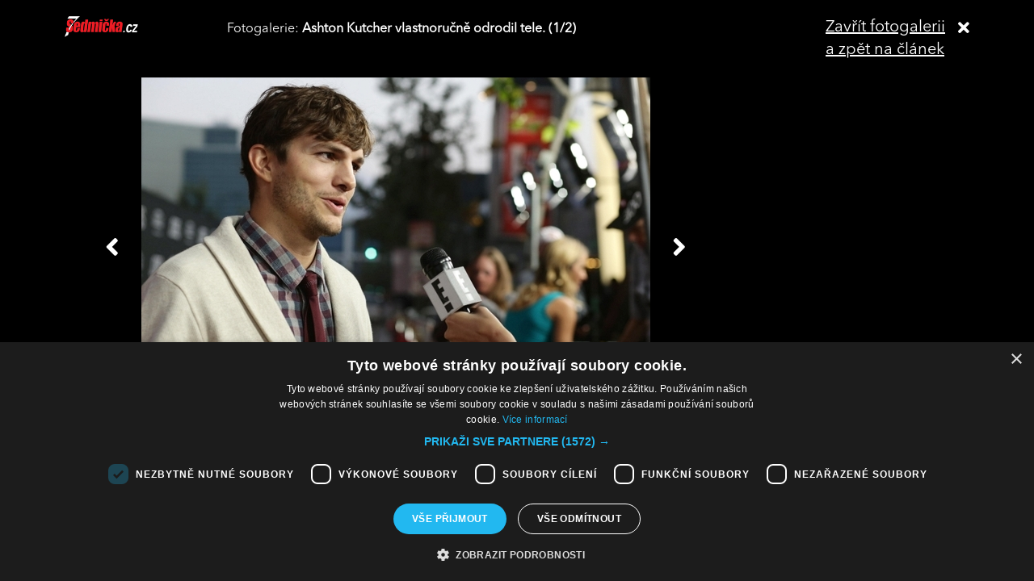

--- FILE ---
content_type: text/html; charset=UTF-8
request_url: https://sedmicka.tyden.cz/rubriky/ashton-kutcher-rodil-tele-pochvaloval-si-jak-je-uvnitr-kravy-teplo_379808_fotogalerie.html?fotoIndex=1
body_size: 2838
content:
<!DOCTYPE html PUBLIC "-//W3C//DTD XHTML 1.1//EN" "http://www.w3.org/TR/xhtml11/DTD/xhtml11.dtd">
<html xmlns="http://www.w3.org/1999/xhtml" xml:lang="cs">
<head>
<meta http-equiv="Content-Type" content="text/html; charset=utf-8" />
<title>Ashton Kutcher rodil tele, pochvaloval si, jak je uvnitř krávy teplo | Sedmička.cz</title>
<meta name="keywords" content="Ashton_Kutcher" />
<meta name="description" content="Exmanžel Demi Moore, americký herec Ashton Kutcher, natáčel nový seriál a v rámci věrohodnosti jedné ze scén skutečně odrodil tele. Obnášelo to od něj velké ..." />
<meta name="googlebot" content="index,follow,snippet,archive" />
<meta name="robots" content="index,follow" />
<meta name="viewport" content="width=device-width, initial-scale=1.0, maximum-scale=1.0, user-scalable=0">
<meta name="author" content="TYDEN, www.tyden.cz, e-mail: webmaster@tyden.cz" />
<meta property="og:site_name" content="TÝDEN.cz"/>
<meta property="fb:app_id" content="1230467790306500" />
<meta property="og:title" content="Ashton Kutcher rodil tele, pochvaloval si, jak je uvnitř krávy teplo | Sedmička.cz"/>
<meta property="og:type" content="article">
<meta property="og:url" content="https://sedmicka.tyden.cz/rubriky/ashton-kutcher-rodil-tele-pochvaloval-si-jak-je-uvnitr-kravy-teplo_379808.html">
<meta property="og:image" content="https://www.tyden.cz/obrazek/201604/5710a3c283e3e/crop-974098-ku2.jpeg">
<meta property="og:description" content="Exmanžel Demi Moore, americký herec Ashton Kutcher, natáčel nový seriál a v rámci věrohodnosti jedné ze scén skutečně odrodil tele. Obnášelo to od něj velké...">
<meta property="article:published_time" content="2016-04-15">
<meta property="article:expiration_time" content="2036-04-15">
<meta property="article:author" content="https://www.tyden.cz/autori-tydne/kra/">
<meta property="article:section" content="Rubriky">
<link href="/css/common.css?version=9.2" type="text/css" rel="stylesheet" media="screen,projection" />
<link href="/css/print.css?version=3" type="text/css" rel="stylesheet" media="print" />
<link media="screen" href="/css/lightbox.css?version=1" rel="stylesheet" type="text/css" />
<link href="/css/server2.css?v=94" type="text/css" rel="stylesheet" media="screen,projection" />
<link href="/css/css-2-1_0_0_0-1770026189.css?t=1770026189" type="text/css" rel="stylesheet" media="screen,projection" />
<script type="text/javascript" src="/js/prototype-1.7.3.js"></script>
<script type="text/javascript" charset="UTF-8" src="//cdn.cookie-script.com/s/914a123035d9746647200b6fc1d85e72.js"></script>
<script src="/js/global.js?version=2" type="text/javascript"></script>
<script type="text/javascript" charset="utf-8" src="/js/scriptaculous.js?load=effects,builder"></script>
<script type="text/javascript" charset="utf-8" src="/js/lightbox.js"></script>
<script type="text/javascript" charset="utf-8" src="/js/images.js?ver=bug_makrela"></script>
<script type="text/javascript" charset="utf-8" src="/js/clanek-detail.js?version=1"></script>
<script src="/js/jquery-1.9.1.min.js" type="text/javascript"></script>
<script src="/js/jquery.jcarousel.min.js" type="text/javascript"></script>
<script type="text/javascript" src="/js/jquery.cookie.js"></script>
<link rel="stylesheet" href="//code.jquery.com/ui/1.12.1/themes/base/jquery-ui.css">
<script src="https://code.jquery.com/jquery-1.12.4.js"></script>
<script src="https://code.jquery.com/ui/1.12.1/jquery-ui.js"></script>
<script type="text/javascript" src="//cdnjs.cloudflare.com/ajax/libs/jqueryui-touch-punch/0.2.3/jquery.ui.touch-punch.min.js"></script>
<script language="javascript" type="text/javascript" src="/js/server2.js?ver=94"></script>  
<script async src="https://pagead2.googlesyndication.com/pagead/js/adsbygoogle.js?client=ca-pub-5645183116231657" crossorigin="anonymous"></script><!-- Google tag (gtag.js) -->
<script async src="https://www.googletagmanager.com/gtag/js?id=G-ZCCPEF0WWW"></script>
<script>
  window.dataLayer = window.dataLayer || [];
  function gtag(){dataLayer.push(arguments);}
  gtag('js', new Date());

  gtag('config', 'G-ZCCPEF0WWW');
</script><link href="https://vjs.zencdn.net/5.19/video-js.css" rel="stylesheet">
<script src="https://vjs.zencdn.net/ie8/1.1/videojs-ie8.min.js"></script>
<script src="https://vjs.zencdn.net/5.19/video.js"></script>
</head>
<body id="a379808" class="s7 gallery-full">
<!-- (C)2000-2017 Gemius SA - gemiusPrism  / http://www.tyden.cz/Sedmicka -->
<script type="text/javascript">
<!--//--><![CDATA[//><!--
var pp_gemius_identifier = 'nXdL_btMUN2NLhs0y3EP_JR6.M5u4cx9lJQbDGjB5Vv.b7';
var pp_gemius_use_cmp = true;
// lines below shouldn't be edited
function gemius_pending(i) { window[i] = window[i] || function() {var x = window[i+'_pdata'] = window[i+'_pdata'] || []; x[x.length]=arguments;};};gemius_pending('gemius_hit'); gemius_pending('gemius_event'); gemius_pending('pp_gemius_hit'); gemius_pending('pp_gemius_event');(function(d,t) {try {var gt=d.createElement(t),s=d.getElementsByTagName(t)[0],l='http'+((location.protocol=='https:')?'s':''); gt.setAttribute('async','async');gt.setAttribute('defer','defer'); gt.src=l+'://spir.hit.gemius.pl/xgemius.js'; s.parentNode.insertBefore(gt,s);} catch (e) {}})(document,'script');
//--><!]]>
</script><div class="fotogalCont">
<div class="gallery-block">
<div class="gallery-holder">
<div class="gallery-header flex-row cols-between cols-top">
<div class="col col-close">
<a title="Zavřít fotogalerii" class="gallery-close" href="/rubriky/ashton-kutcher-rodil-tele-pochvaloval-si-jak-je-uvnitr-kravy-teplo_379808.html">
<span>Zavřít fotogalerii<br>a zpět na článek</span><span class="fas fa-times"></span>
</a>
</div>
<div class="col col-logo">
<a title="Sedmička.cz" class="gallery_header-logo" href="/">
<img width="141" height="26" alt="Sedmička.cz" src="/img/server2/sedmicka-cz-inverse-small.png">
</a>
</div>
<div class="col col-gallery-name text-left">
Fotogalerie: <strong>Ashton Kutcher vlastnoručně odrodil tele. (1/2)</strong>
</div>
</div>
<div class="gallery-main-block flex-row cols-top cols-right">
<div class="col col-gallery-main">
<div class="main-wrapper">
<div class="main-image-holder">
<img alt="Ashton Kutcher vlastnoručně odrodil tele." src="/obrazek/201604/5710a3c283e3e/5710a5106fcd0-ku2_630x420.jpeg">
<a href="/rubriky/ashton-kutcher-rodil-tele-pochvaloval-si-jak-je-uvnitr-kravy-teplo_379808_fotogalerie.html?fotoIndex=2" class="main-gallery-control control-left"><span class="fas fa-angle-left"></span></a>
<a href="/rubriky/ashton-kutcher-rodil-tele-pochvaloval-si-jak-je-uvnitr-kravy-teplo_379808_fotogalerie.html?fotoIndex=2" class="main-gallery-control control-right"><span class="fas fa-angle-right"></span></a>
</div>
<div class="image-desc text-center">
<p>Ashton Kutcher vlastnoručně odrodil tele.</p>
</div>
<div class="text-right gallery-note"><strong>Autor:</strong> kra 
</div>
<div class="main-gallery-thumbs-block">
<div class="hscroller-block main-gallery-thumbs">
<div class="hscroller-holder">
<div class="flex-row cols-left cols-smallpadding cols-top hscroller-content">
<a class="active col gallery-item" href="/rubriky/ashton-kutcher-rodil-tele-pochvaloval-si-jak-je-uvnitr-kravy-teplo_379808_fotogalerie.html?fotoIndex=1"><img src="/obrazek/201604/5710a3c283e3e/5710a5106fcd0-ku2_800x533.jpeg" alt="Ashton Kutcher vlastnoručně odrodil tele."></a>
<a class=" col gallery-item" href="/rubriky/ashton-kutcher-rodil-tele-pochvaloval-si-jak-je-uvnitr-kravy-teplo_379808_fotogalerie.html?fotoIndex=2"><img src="/obrazek/201604/5710a3c283e3e/ku1-5710a50920720_800x571.jpeg" alt="Herec má štěstí na krásné ženy. Po Demi Moore je ženatý s Milou Kunis."></a>
</div>
</div>
<span class="hscroller-control hscroller-control-left"><span class="icon-prev"></span></span>
<span class="hscroller-control hscroller-control-right"><span class="icon-next"></span></span>
</div>
</div>
</div>
</div>
<div class="col col-side">
</div>
</div>
</div>
</div>
</div>
<script type="text/javascript">
window.onload = function() {

}
</script>
<!-- Vygenerovano za 0.393 vterin -->
</body>
</html>
